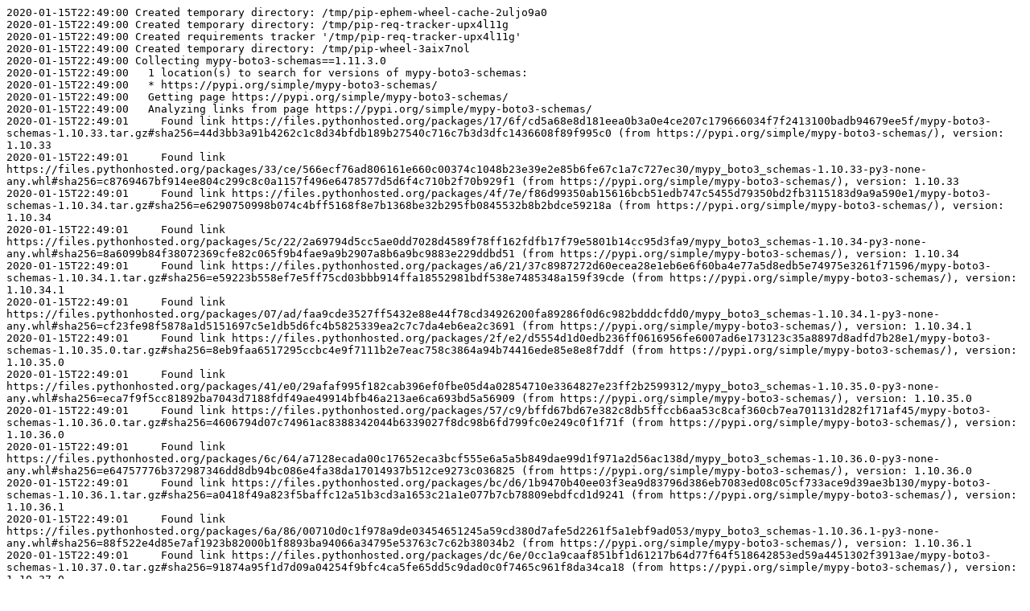

--- FILE ---
content_type: text/plain
request_url: https://www.piwheels.org/logs/0000/0432/1269.txt
body_size: 6485
content:
2020-01-15T22:49:00 Created temporary directory: /tmp/pip-ephem-wheel-cache-2uljo9a0
2020-01-15T22:49:00 Created temporary directory: /tmp/pip-req-tracker-upx4l11g
2020-01-15T22:49:00 Created requirements tracker '/tmp/pip-req-tracker-upx4l11g'
2020-01-15T22:49:00 Created temporary directory: /tmp/pip-wheel-3aix7nol
2020-01-15T22:49:00 Collecting mypy-boto3-schemas==1.11.3.0
2020-01-15T22:49:00   1 location(s) to search for versions of mypy-boto3-schemas:
2020-01-15T22:49:00   * https://pypi.org/simple/mypy-boto3-schemas/
2020-01-15T22:49:00   Getting page https://pypi.org/simple/mypy-boto3-schemas/
2020-01-15T22:49:00   Analyzing links from page https://pypi.org/simple/mypy-boto3-schemas/
2020-01-15T22:49:01     Found link https://files.pythonhosted.org/packages/17/6f/cd5a68e8d181eea0b3a0e4ce207c179666034f7f2413100badb94679ee5f/mypy-boto3-schemas-1.10.33.tar.gz#sha256=44d3bb3a91b4262c1c8d34bfdb189b27540c716c7b3d3dfc1436608f89f995c0 (from https://pypi.org/simple/mypy-boto3-schemas/), version: 1.10.33
2020-01-15T22:49:01     Found link https://files.pythonhosted.org/packages/33/ce/566ecf76ad806161e660c00374c1048b23e39e2e85b6fe67c1a7c727ec30/mypy_boto3_schemas-1.10.33-py3-none-any.whl#sha256=c8769467bf914ee804c299c8c0a1157f496e6478577d5d6f4c710b2f70b929f1 (from https://pypi.org/simple/mypy-boto3-schemas/), version: 1.10.33
2020-01-15T22:49:01     Found link https://files.pythonhosted.org/packages/4f/7e/f86d99350ab15616bcb51edb747c5455d79350bd2fb3115183d9a9a590e1/mypy-boto3-schemas-1.10.34.tar.gz#sha256=e6290750998b074c4bff5168f8e7b1368be32b295fb0845532b8b2bdce59218a (from https://pypi.org/simple/mypy-boto3-schemas/), version: 1.10.34
2020-01-15T22:49:01     Found link https://files.pythonhosted.org/packages/5c/22/2a69794d5cc5ae0dd7028d4589f78ff162fdfb17f79e5801b14cc95d3fa9/mypy_boto3_schemas-1.10.34-py3-none-any.whl#sha256=8a6099b84f38072369cfe82c065f9b4fae9a9b2907a8b6a9bc9883e229ddbd51 (from https://pypi.org/simple/mypy-boto3-schemas/), version: 1.10.34
2020-01-15T22:49:01     Found link https://files.pythonhosted.org/packages/a6/21/37c8987272d60ecea28e1eb6e6f60ba4e77a5d8edb5e74975e3261f71596/mypy-boto3-schemas-1.10.34.1.tar.gz#sha256=e59223b558ef7e5ff75cd03bbb914ffa18552981bdf538e7485348a159f39cde (from https://pypi.org/simple/mypy-boto3-schemas/), version: 1.10.34.1
2020-01-15T22:49:01     Found link https://files.pythonhosted.org/packages/07/ad/faa9cde3527ff5432e88e44f78cd34926200fa89286f0d6c982bdddcfdd0/mypy_boto3_schemas-1.10.34.1-py3-none-any.whl#sha256=cf23fe98f5878a1d5151697c5e1db5d6fc4b5825339ea2c7c7da4eb6ea2c3691 (from https://pypi.org/simple/mypy-boto3-schemas/), version: 1.10.34.1
2020-01-15T22:49:01     Found link https://files.pythonhosted.org/packages/2f/e2/d5554d1d0edb236ff0616956fe6007ad6e173123c35a8897d8adfd7b28e1/mypy-boto3-schemas-1.10.35.0.tar.gz#sha256=8eb9faa6517295ccbc4e9f7111b2e7eac758c3864a94b74416ede85e8e8f7ddf (from https://pypi.org/simple/mypy-boto3-schemas/), version: 1.10.35.0
2020-01-15T22:49:01     Found link https://files.pythonhosted.org/packages/41/e0/29afaf995f182cab396ef0fbe05d4a02854710e3364827e23ff2b2599312/mypy_boto3_schemas-1.10.35.0-py3-none-any.whl#sha256=eca7f9f5cc81892ba7043d7188fdf49ae49914bfb46a213ae6ca693bd5a56909 (from https://pypi.org/simple/mypy-boto3-schemas/), version: 1.10.35.0
2020-01-15T22:49:01     Found link https://files.pythonhosted.org/packages/57/c9/bffd67bd67e382c8db5ffccb6aa53c8caf360cb7ea701131d282f171af45/mypy-boto3-schemas-1.10.36.0.tar.gz#sha256=4606794d07c74961ac8388342044b6339027f8dc98b6fd799fc0e249c0f1f71f (from https://pypi.org/simple/mypy-boto3-schemas/), version: 1.10.36.0
2020-01-15T22:49:01     Found link https://files.pythonhosted.org/packages/6c/64/a7128ecada00c17652eca3bcf555e6a5a5b849dae99d1f971a2d56ac138d/mypy_boto3_schemas-1.10.36.0-py3-none-any.whl#sha256=e64757776b372987346dd8db94bc086e4fa38da17014937b512ce9273c036825 (from https://pypi.org/simple/mypy-boto3-schemas/), version: 1.10.36.0
2020-01-15T22:49:01     Found link https://files.pythonhosted.org/packages/bc/d6/1b9470b40ee03f3ea9d83796d386eb7083ed08c05cf733ace9d39ae3b130/mypy-boto3-schemas-1.10.36.1.tar.gz#sha256=a0418f49a823f5baffc12a51b3cd3a1653c21a1e077b7cb78809ebdfcd1d9241 (from https://pypi.org/simple/mypy-boto3-schemas/), version: 1.10.36.1
2020-01-15T22:49:01     Found link https://files.pythonhosted.org/packages/6a/86/00710d0c1f978a9de03454651245a59cd380d7afe5d2261f5a1ebf9ad053/mypy_boto3_schemas-1.10.36.1-py3-none-any.whl#sha256=88f522e4d85e7af1923b82000b1f8893ba94066a34795e53763c7c62b38034b2 (from https://pypi.org/simple/mypy-boto3-schemas/), version: 1.10.36.1
2020-01-15T22:49:01     Found link https://files.pythonhosted.org/packages/dc/6e/0cc1a9caaf851bf1d61217b64d77f64f518642853ed59a4451302f3913ae/mypy-boto3-schemas-1.10.37.0.tar.gz#sha256=91874a95f1d7d09a04254f9bfc4ca5fe65dd5c9dad0c0f7465c961f8da34ca18 (from https://pypi.org/simple/mypy-boto3-schemas/), version: 1.10.37.0
2020-01-15T22:49:01     Found link https://files.pythonhosted.org/packages/a7/24/64ad8decd5153f990c6d01365bb9137cd5dbd9812ad3beebdd0d43c68ab7/mypy_boto3_schemas-1.10.37.0-py3-none-any.whl#sha256=fbec0bb9651ae0e805d476ff018986080623fc7c0af38819c14171fd425d6537 (from https://pypi.org/simple/mypy-boto3-schemas/), version: 1.10.37.0
2020-01-15T22:49:01     Found link https://files.pythonhosted.org/packages/c6/7e/82b8aa5bab8d4e190e3c969591b3d8ba953738503f87dcc2ee57bd481b9a/mypy-boto3-schemas-1.10.37.1.tar.gz#sha256=68f6841a265c0fc17cc13b3bdaa918c395fd3ac8771384d00f2a55d9f563613d (from https://pypi.org/simple/mypy-boto3-schemas/), version: 1.10.37.1
2020-01-15T22:49:01     Found link https://files.pythonhosted.org/packages/54/cf/64b7a660344661e238861dfc96845034a4613007a372b998c99cee1c8b8c/mypy_boto3_schemas-1.10.37.1-py3-none-any.whl#sha256=ca34c2c62f40edb265b256b15ccc2a2e2ff569043c9ddeb951cb7dd3230bc56d (from https://pypi.org/simple/mypy-boto3-schemas/), version: 1.10.37.1
2020-01-15T22:49:01     Found link https://files.pythonhosted.org/packages/f9/e6/2ffc62e51dbe34cfd8f439ac08ebf8bca7cfb7563bb9093d44728441fb1f/mypy-boto3-schemas-1.10.38.0.tar.gz#sha256=e422dfbf7295b3f10fd50ad369eeacd1daf7ece128be2fd85854796ebfae8981 (from https://pypi.org/simple/mypy-boto3-schemas/), version: 1.10.38.0
2020-01-15T22:49:01     Found link https://files.pythonhosted.org/packages/08/bd/0cfe3d341191f277dd261c3e82dbaee4229f9b64e0d6b5959d9402466de7/mypy_boto3_schemas-1.10.38.0-py3-none-any.whl#sha256=f9f190764b1d3b2fe1832d70f56022cc8d7d8ccc69cf62c11690d71a92725f77 (from https://pypi.org/simple/mypy-boto3-schemas/), version: 1.10.38.0
2020-01-15T22:49:01     Found link https://files.pythonhosted.org/packages/4a/9a/79ac233b868dce138d0ecbf7e7224c298f4ede61ad1e88a330a8fefbc40e/mypy-boto3-schemas-1.10.38.1.tar.gz#sha256=170d65303366928565dcfa3c03b9cacffb6358d0a690a4961e3e519767d48c0a (from https://pypi.org/simple/mypy-boto3-schemas/), version: 1.10.38.1
2020-01-15T22:49:01     Found link https://files.pythonhosted.org/packages/03/1c/4a98212a638e48fe14d93cf6551f0fec1642c8665b0263a1a7d7199f95d9/mypy-boto3-schemas-1.10.38.2.tar.gz#sha256=0900f6028dc30d2f8ad632896c5c237908c9b393cb9343286a3a36d61575ad5a (from https://pypi.org/simple/mypy-boto3-schemas/), version: 1.10.38.2
2020-01-15T22:49:01     Found link https://files.pythonhosted.org/packages/73/8e/62bfff3eabd64ad4e2364baa5979c7f7358b4d59ad057dd84208b19347a1/mypy-boto3-schemas-1.10.39.0.tar.gz#sha256=b32932c764a16dc8fd8ee80f3c51c203456f7bd13a7318ad4ecb54e0c49582de (from https://pypi.org/simple/mypy-boto3-schemas/), version: 1.10.39.0
2020-01-15T22:49:01     Found link https://files.pythonhosted.org/packages/93/42/48f8ee1a07d76e8d6f4ced534ff0019b211698c85ddc6ff7c49e175218ed/mypy-boto3-schemas-1.10.39.1.tar.gz#sha256=7be27fbda8c520477da2456204bd8cf6d16654a5665c23af25318258562e882d (from https://pypi.org/simple/mypy-boto3-schemas/), version: 1.10.39.1
2020-01-15T22:49:01     Found link https://files.pythonhosted.org/packages/ee/6c/57449ed0b74575e94f0a84d799579abedd8868e00a37dee90c9709a33c20/mypy-boto3-schemas-1.10.39.2.tar.gz#sha256=be6e236f7ed99ba1e77ca756fca42498883da4117aad6554d7fa76a74f7c27a9 (from https://pypi.org/simple/mypy-boto3-schemas/), version: 1.10.39.2
2020-01-15T22:49:01     Found link https://files.pythonhosted.org/packages/3a/fd/e3a6ed37ccbb4fdd45d09b24b10da930693b113b480e681c3d157257204a/mypy-boto3-schemas-1.10.39.3.tar.gz#sha256=f7cef7e467c38a58abe4c2e998efebeea8ae342a8fc393d174f2b3e8d8ef640e (from https://pypi.org/simple/mypy-boto3-schemas/), version: 1.10.39.3
2020-01-15T22:49:01     Found link https://files.pythonhosted.org/packages/c3/8f/90a927e746f7b8b2df39bb4af12badf891d6dcf54f03101f148d17031de1/mypy-boto3-schemas-1.10.39.4.tar.gz#sha256=8d114c51b467a3d96681e86728e6c12a38cbde62d870fae61441be97b2eedf2d (from https://pypi.org/simple/mypy-boto3-schemas/), version: 1.10.39.4
2020-01-15T22:49:01     Found link https://files.pythonhosted.org/packages/0b/d5/53c44cd392aa68c317c33f142c9c2648b67b26a181cd160a709af8b52125/mypy-boto3-schemas-1.10.39.5.tar.gz#sha256=fd3d96968bf3465ed5f4921a92fd7d0eb765fa142cb18ce9a47179a89776bf8d (from https://pypi.org/simple/mypy-boto3-schemas/), version: 1.10.39.5
2020-01-15T22:49:01     Found link https://files.pythonhosted.org/packages/3e/0f/27a67a0bfad200a859a0f39c1e15a56aed3b9966b9eab290bf12465c6cf7/mypy-boto3-schemas-1.10.39.6.tar.gz#sha256=094afda033b74553b7639681e13f5ac24e772ff19f2e41fbaba75bdc366b1ee0 (from https://pypi.org/simple/mypy-boto3-schemas/), version: 1.10.39.6
2020-01-15T22:49:01     Found link https://files.pythonhosted.org/packages/0d/63/bc593ba68a0d195fb98d79e106bed7d8c62430b8cd179375c3cf899c2c5c/mypy-boto3-schemas-1.10.40.0.tar.gz#sha256=fde4e29810d41402cf88b51c8bcd69a6ab14b4d9e0f4edfca99be6d1e717b099 (from https://pypi.org/simple/mypy-boto3-schemas/), version: 1.10.40.0
2020-01-15T22:49:01     Found link https://files.pythonhosted.org/packages/5d/de/56111a958e2db4c1d45d8097c66e1bfe6948710437768f069a67e775e9d3/mypy-boto3-schemas-1.10.40.1.tar.gz#sha256=6664bab0e38c7ae0db66db73f8da83c71f05fdbd2c83249cb1ed285fc15c76e2 (from https://pypi.org/simple/mypy-boto3-schemas/) (requires-python:>=3.7), version: 1.10.40.1
2020-01-15T22:49:01     Found link https://files.pythonhosted.org/packages/7b/9e/c9f7d330725c048de2d9895a22762ce3e56860a1e859c7d7c1d8554f8310/mypy-boto3-schemas-1.10.40.2.tar.gz#sha256=38aa50b34718d7e38f173261b79e8eedd637793ccae0999f8208261c548a8838 (from https://pypi.org/simple/mypy-boto3-schemas/) (requires-python:>=3.7), version: 1.10.40.2
2020-01-15T22:49:01     Found link https://files.pythonhosted.org/packages/a2/8f/1e96d89f4629fb71a435a186ff9ad5781473583854800c1f221f1b9cb7b4/mypy-boto3-schemas-1.10.41.0.tar.gz#sha256=f8fafe9d65c4e4ad7619228d210c98e10dbde88622823db02ccd9deeb887c7c3 (from https://pypi.org/simple/mypy-boto3-schemas/) (requires-python:>=3.7), version: 1.10.41.0
2020-01-15T22:49:01     Found link https://files.pythonhosted.org/packages/e0/4f/6e281d943656db5bc81134f46fb14f4f222155ba6cbe29ecd1c20fb96b66/mypy-boto3-schemas-1.10.42.0.tar.gz#sha256=5b6e0dc9a0b447c3d82e1f60312d21c3e7f10bdbb1311341a66b984411838e7f (from https://pypi.org/simple/mypy-boto3-schemas/) (requires-python:>=3.7), version: 1.10.42.0
2020-01-15T22:49:01     Found link https://files.pythonhosted.org/packages/c2/88/2a90661226fb684f7b9e7be2fb97c85f3aa9388d9021af6b2682b622b06f/mypy-boto3-schemas-1.10.42.1.tar.gz#sha256=eb4f3e67269b1c0104f7ffe248e40fde47c0823866190504420eb987a381e5ac (from https://pypi.org/simple/mypy-boto3-schemas/) (requires-python:>=3.7), version: 1.10.42.1
2020-01-15T22:49:01     Found link https://files.pythonhosted.org/packages/ad/db/0ce950d5827eeaf29f623f0628ec37e558a2afe55c0cfccae85b18838710/mypy-boto3-schemas-1.10.43.0.tar.gz#sha256=33ad9f650cc402cc75bfa994892284df30f9a86d0649449c3813b6d8344007f6 (from https://pypi.org/simple/mypy-boto3-schemas/) (requires-python:>=3.7), version: 1.10.43.0
2020-01-15T22:49:01     Found link https://files.pythonhosted.org/packages/ba/aa/3015eafa66885fe32e2eb9a32994dbbc6470e3537abe5f9ab35159fd457f/mypy-boto3-schemas-1.10.43.1.tar.gz#sha256=737cfab2d92d605c2dbf9d668b5bfd454664f6c42b0311b6676c97b2f96df7f4 (from https://pypi.org/simple/mypy-boto3-schemas/) (requires-python:>=3.7), version: 1.10.43.1
2020-01-15T22:49:01     Found link https://files.pythonhosted.org/packages/a8/8e/71c03427626e126d79d5089ef49da4fd4d46261f02b6dfe2927312930b22/mypy-boto3-schemas-1.10.44.0.tar.gz#sha256=30bb3986d2ae19ee72d1c01421b6261064cb38465a7828efc9b4bbe03fb391bb (from https://pypi.org/simple/mypy-boto3-schemas/) (requires-python:>=3.7), version: 1.10.44.0
2020-01-15T22:49:01     Found link https://files.pythonhosted.org/packages/1a/79/9f43f78b5d178ea86085034113e0fdc2a022672beb2f0e4616384a7e8b80/mypy-boto3-schemas-1.10.45.0.tar.gz#sha256=651015fea08eb3dc823467f4fd543d763d4991f0eb3c285d6ec5640385d97f87 (from https://pypi.org/simple/mypy-boto3-schemas/) (requires-python:>=3.7), version: 1.10.45.0
2020-01-15T22:49:01     Found link https://files.pythonhosted.org/packages/8e/71/855f4a9141251427566c996f34d03f3e125862b54252c7a6a47b05534bad/mypy-boto3-schemas-1.10.46.0.tar.gz#sha256=daaf89f2ec052aab90dfe1c3c304594d783c0217119a07f8b46e634176fbc4b0 (from https://pypi.org/simple/mypy-boto3-schemas/) (requires-python:>=3.7), version: 1.10.46.0
2020-01-15T22:49:01     Found link https://files.pythonhosted.org/packages/b4/3f/016a2b9762601ee3c80b6308505d55df1f99cb21aa5840cc3430b80ae5b2/mypy-boto3-schemas-1.10.47.0.tar.gz#sha256=abeebe82e644e1839dd0e4134e537e8db5c0190ab8463b00e71b1185f0b540e0 (from https://pypi.org/simple/mypy-boto3-schemas/) (requires-python:>=3.7), version: 1.10.47.0
2020-01-15T22:49:01     Found link https://files.pythonhosted.org/packages/02/17/e9d959be9c7c3a0b5bccae33e0f38033c6a30b20fd9813fdd7a352a97865/mypy-boto3-schemas-1.10.48.0.tar.gz#sha256=fc31d4aa9c11bd5474fd98fcab8ffcb06474d10fe4e9ce6997f2eacf4b4151a8 (from https://pypi.org/simple/mypy-boto3-schemas/) (requires-python:>=3.7), version: 1.10.48.0
2020-01-15T22:49:01     Found link https://files.pythonhosted.org/packages/c5/4b/6b2bf00be9003bc9daa0b3f6e56abe41d13eb23f03014275de86b3081f01/mypy-boto3-schemas-1.10.49.0.tar.gz#sha256=c2bea88a15835af54dfbd1592b4839eccc908a58b9ac0e00e457437a0e9d93bb (from https://pypi.org/simple/mypy-boto3-schemas/) (requires-python:>=3.7), version: 1.10.49.0
2020-01-15T22:49:01     Found link https://files.pythonhosted.org/packages/84/ac/1b75fcbefbc5eacbef863227c30815e5739797da9443c4e16e76e762c3f9/mypy-boto3-schemas-1.10.49.1.tar.gz#sha256=010b60be92b6085f2880a0bc4e96f8fe8eb6ef1a69af4ac87cdf38418a6f55b2 (from https://pypi.org/simple/mypy-boto3-schemas/) (requires-python:>=3.7), version: 1.10.49.1
2020-01-15T22:49:01     Found link https://files.pythonhosted.org/packages/e5/9f/4df068f0f5e0b236a7fcdd0c1dbd83f42272d0e85cc47d350a57cd40f34d/mypy-boto3-schemas-1.10.50.0.tar.gz#sha256=002a3a7e59cf4593afa0576ec565e3af9bfa13da0a388ed4effb009207247793 (from https://pypi.org/simple/mypy-boto3-schemas/) (requires-python:>=3.7), version: 1.10.50.0
2020-01-15T22:49:01     Found link https://files.pythonhosted.org/packages/47/6c/990360e6da1de94c15f31439bbf1b3d92fe1fa1da5de16dbddb0ae1496bc/mypy-boto3-schemas-1.10.50.1.tar.gz#sha256=84ab995218df5f42327da25207ef0309dd58a731176403fbf45cdac15af829f9 (from https://pypi.org/simple/mypy-boto3-schemas/) (requires-python:>=3.7), version: 1.10.50.1
2020-01-15T22:49:01     Found link https://files.pythonhosted.org/packages/ae/9a/24b2d7dccb40bc97e0378cabd8c0522c581d2e3f8a06ad10921355806de7/mypy-boto3-schemas-1.10.50.2.tar.gz#sha256=81735f3addef8be0a1a0f5313790cb1c633f5d1c02dbd2b15fb7d27767a5783e (from https://pypi.org/simple/mypy-boto3-schemas/) (requires-python:>=3.7), version: 1.10.50.2
2020-01-15T22:49:01     Found link https://files.pythonhosted.org/packages/21/5d/89d61b67dca4b2ccf909e07d54ec0c8bbb38a099ebd53e9e1a606bbcfee2/mypy-boto3-schemas-1.10.50.3.tar.gz#sha256=89c073422862f9c69b9e23fb1e4b2cbf97c6f8f42fc80a06240cc5eab0786d28 (from https://pypi.org/simple/mypy-boto3-schemas/) (requires-python:>=3.7), version: 1.10.50.3
2020-01-15T22:49:01     Found link https://files.pythonhosted.org/packages/54/1c/c293005cef6220e72e3ff6b863aa3a11dc0d9cee49d6f23a3dfbdafbe114/mypy-boto3-schemas-1.11.0.0.tar.gz#sha256=5ec75da13060e61de74a1569e29ccd27658a8b2459b43b84ba1f4ef7e75ee4a2 (from https://pypi.org/simple/mypy-boto3-schemas/) (requires-python:>=3.7), version: 1.11.0.0
2020-01-15T22:49:01     Found link https://files.pythonhosted.org/packages/08/e3/329d4e258fa7e483efc7a632f09e5745863eebb779e10956c3bcd0760ef7/mypy-boto3-schemas-1.11.0.1.tar.gz#sha256=784c6c86955048d9db44f63c99673566e590fe85d6bd6775298651d13d09ddb6 (from https://pypi.org/simple/mypy-boto3-schemas/) (requires-python:>=3.7), version: 1.11.0.1
2020-01-15T22:49:01     Found link https://files.pythonhosted.org/packages/f3/d8/0cf3dbb5189b1edad9a79580e89d75e1f294bb6ba9b57463023277dd042b/mypy-boto3-schemas-1.11.1.0.tar.gz#sha256=178f5b6daba0f336dfafe90297379a1d03cb2309ee29432c11789cff8e888c25 (from https://pypi.org/simple/mypy-boto3-schemas/) (requires-python:>=3.7), version: 1.11.1.0
2020-01-15T22:49:01     Found link https://files.pythonhosted.org/packages/ea/f3/65dd51dc6a3313d4ff017acee253df4c54e5f3c3a8a09c8b9a33f2ecb702/mypy-boto3-schemas-1.11.1.1.tar.gz#sha256=c4d42655fc815040f2c42310fdfae2eb12c4e7f66ec1302abc706f2d0117de53 (from https://pypi.org/simple/mypy-boto3-schemas/) (requires-python:>=3.7), version: 1.11.1.1
2020-01-15T22:49:01     Found link https://files.pythonhosted.org/packages/88/0b/a0a9b9504a2482b0b1cb21aafc86c40493ba36f027707110d57ea8c27507/mypy-boto3-schemas-1.11.2.0.tar.gz#sha256=0f13f91c66ed4660790019d5c71a23deb208b24874d6ab70649e855d31166a17 (from https://pypi.org/simple/mypy-boto3-schemas/) (requires-python:>=3.7), version: 1.11.2.0
2020-01-15T22:49:01     Found link https://files.pythonhosted.org/packages/33/d0/679cd92626349d5bd3d659d8a05c8a4fe731060436233d6497dfb84ee11d/mypy-boto3-schemas-1.11.2.1.tar.gz#sha256=f981ee55f5beca67f3a4d001e63c9f0082a2a38e3e0f2c1540c34bff94d556fc (from https://pypi.org/simple/mypy-boto3-schemas/) (requires-python:>=3.6), version: 1.11.2.1
2020-01-15T22:49:01     Found link https://files.pythonhosted.org/packages/3f/9f/63e4a6471fcfc48fb7889507889e43529da13b48fc1fbb0c87a5ea18e35a/mypy-boto3-schemas-1.11.3.0.tar.gz#sha256=16ea2ae9d4bd56bde822e25cd91d1280203292324659af4f52ac47edc94929a9 (from https://pypi.org/simple/mypy-boto3-schemas/) (requires-python:>=3.6), version: 1.11.3.0
2020-01-15T22:49:01   Using version 1.11.3.0 (newest of versions: 1.11.3.0)
2020-01-15T22:49:01   Created temporary directory: /tmp/pip-unpack-icbwygtb
2020-01-15T22:49:01   Downloading https://files.pythonhosted.org/packages/3f/9f/63e4a6471fcfc48fb7889507889e43529da13b48fc1fbb0c87a5ea18e35a/mypy-boto3-schemas-1.11.3.0.tar.gz
2020-01-15T22:49:01   Downloading from URL https://files.pythonhosted.org/packages/3f/9f/63e4a6471fcfc48fb7889507889e43529da13b48fc1fbb0c87a5ea18e35a/mypy-boto3-schemas-1.11.3.0.tar.gz#sha256=16ea2ae9d4bd56bde822e25cd91d1280203292324659af4f52ac47edc94929a9 (from https://pypi.org/simple/mypy-boto3-schemas/) (requires-python:>=3.6)
2020-01-15T22:49:01   Added mypy-boto3-schemas==1.11.3.0 from https://files.pythonhosted.org/packages/3f/9f/63e4a6471fcfc48fb7889507889e43529da13b48fc1fbb0c87a5ea18e35a/mypy-boto3-schemas-1.11.3.0.tar.gz#sha256=16ea2ae9d4bd56bde822e25cd91d1280203292324659af4f52ac47edc94929a9 to build tracker '/tmp/pip-req-tracker-upx4l11g'
2020-01-15T22:49:01     Running setup.py (path:/tmp/pip-wheel-3aix7nol/mypy-boto3-schemas/setup.py) egg_info for package mypy-boto3-schemas
2020-01-15T22:49:01     Running command python setup.py egg_info
2020-01-15T22:49:02     running egg_info
2020-01-15T22:49:02     creating pip-egg-info/mypy_boto3_schemas.egg-info
2020-01-15T22:49:02     writing pip-egg-info/mypy_boto3_schemas.egg-info/PKG-INFO
2020-01-15T22:49:02     writing dependency_links to pip-egg-info/mypy_boto3_schemas.egg-info/dependency_links.txt
2020-01-15T22:49:02     writing requirements to pip-egg-info/mypy_boto3_schemas.egg-info/requires.txt
2020-01-15T22:49:02     writing top-level names to pip-egg-info/mypy_boto3_schemas.egg-info/top_level.txt
2020-01-15T22:49:02     writing manifest file 'pip-egg-info/mypy_boto3_schemas.egg-info/SOURCES.txt'
2020-01-15T22:49:03     reading manifest file 'pip-egg-info/mypy_boto3_schemas.egg-info/SOURCES.txt'
2020-01-15T22:49:03     writing manifest file 'pip-egg-info/mypy_boto3_schemas.egg-info/SOURCES.txt'
2020-01-15T22:49:03   Source in /tmp/pip-wheel-3aix7nol/mypy-boto3-schemas has version 1.11.3.0, which satisfies requirement mypy-boto3-schemas==1.11.3.0 from https://files.pythonhosted.org/packages/3f/9f/63e4a6471fcfc48fb7889507889e43529da13b48fc1fbb0c87a5ea18e35a/mypy-boto3-schemas-1.11.3.0.tar.gz#sha256=16ea2ae9d4bd56bde822e25cd91d1280203292324659af4f52ac47edc94929a9
2020-01-15T22:49:03   Removed mypy-boto3-schemas==1.11.3.0 from https://files.pythonhosted.org/packages/3f/9f/63e4a6471fcfc48fb7889507889e43529da13b48fc1fbb0c87a5ea18e35a/mypy-boto3-schemas-1.11.3.0.tar.gz#sha256=16ea2ae9d4bd56bde822e25cd91d1280203292324659af4f52ac47edc94929a9 from build tracker '/tmp/pip-req-tracker-upx4l11g'
2020-01-15T22:49:03 Building wheels for collected packages: mypy-boto3-schemas
2020-01-15T22:49:03   Created temporary directory: /tmp/pip-wheel-7hha76sh
2020-01-15T22:49:03   Building wheel for mypy-boto3-schemas (setup.py): started
2020-01-15T22:49:03   Destination directory: /tmp/pip-wheel-7hha76sh
2020-01-15T22:49:03   Running command /usr/bin/python3 -u -c 'import setuptools, tokenize;__file__='"'"'/tmp/pip-wheel-3aix7nol/mypy-boto3-schemas/setup.py'"'"';f=getattr(tokenize, '"'"'open'"'"', open)(__file__);code=f.read().replace('"'"'\r\n'"'"', '"'"'\n'"'"');f.close();exec(compile(code, __file__, '"'"'exec'"'"'))' bdist_wheel -d /tmp/pip-wheel-7hha76sh
2020-01-15T22:49:04   running bdist_wheel
2020-01-15T22:49:04   running build
2020-01-15T22:49:04   running build_py
2020-01-15T22:49:04   creating build
2020-01-15T22:49:04   creating build/lib
2020-01-15T22:49:04   creating build/lib/mypy_boto3_schemas
2020-01-15T22:49:04   copying mypy_boto3_schemas/__main__.py -> build/lib/mypy_boto3_schemas
2020-01-15T22:49:04   copying mypy_boto3_schemas/waiter.py -> build/lib/mypy_boto3_schemas
2020-01-15T22:49:05   copying mypy_boto3_schemas/type_defs.py -> build/lib/mypy_boto3_schemas
2020-01-15T22:49:05   copying mypy_boto3_schemas/paginator.py -> build/lib/mypy_boto3_schemas
2020-01-15T22:49:05   copying mypy_boto3_schemas/client.py -> build/lib/mypy_boto3_schemas
2020-01-15T22:49:05   copying mypy_boto3_schemas/version.py -> build/lib/mypy_boto3_schemas
2020-01-15T22:49:05   copying mypy_boto3_schemas/__init__.py -> build/lib/mypy_boto3_schemas
2020-01-15T22:49:05   copying mypy_boto3_schemas/py.typed -> build/lib/mypy_boto3_schemas
2020-01-15T22:49:05   installing to build/bdist.linux-armv7l/wheel
2020-01-15T22:49:05   running install
2020-01-15T22:49:05   running install_lib
2020-01-15T22:49:05   creating build/bdist.linux-armv7l
2020-01-15T22:49:05   creating build/bdist.linux-armv7l/wheel
2020-01-15T22:49:05   creating build/bdist.linux-armv7l/wheel/mypy_boto3_schemas
2020-01-15T22:49:05   copying build/lib/mypy_boto3_schemas/__main__.py -> build/bdist.linux-armv7l/wheel/mypy_boto3_schemas
2020-01-15T22:49:05   copying build/lib/mypy_boto3_schemas/waiter.py -> build/bdist.linux-armv7l/wheel/mypy_boto3_schemas
2020-01-15T22:49:05   copying build/lib/mypy_boto3_schemas/type_defs.py -> build/bdist.linux-armv7l/wheel/mypy_boto3_schemas
2020-01-15T22:49:05   copying build/lib/mypy_boto3_schemas/py.typed -> build/bdist.linux-armv7l/wheel/mypy_boto3_schemas
2020-01-15T22:49:05   copying build/lib/mypy_boto3_schemas/paginator.py -> build/bdist.linux-armv7l/wheel/mypy_boto3_schemas
2020-01-15T22:49:05   copying build/lib/mypy_boto3_schemas/client.py -> build/bdist.linux-armv7l/wheel/mypy_boto3_schemas
2020-01-15T22:49:05   copying build/lib/mypy_boto3_schemas/version.py -> build/bdist.linux-armv7l/wheel/mypy_boto3_schemas
2020-01-15T22:49:05   copying build/lib/mypy_boto3_schemas/__init__.py -> build/bdist.linux-armv7l/wheel/mypy_boto3_schemas
2020-01-15T22:49:05   running install_egg_info
2020-01-15T22:49:05   running egg_info
2020-01-15T22:49:05   writing mypy_boto3_schemas.egg-info/PKG-INFO
2020-01-15T22:49:05   writing dependency_links to mypy_boto3_schemas.egg-info/dependency_links.txt
2020-01-15T22:49:05   writing requirements to mypy_boto3_schemas.egg-info/requires.txt
2020-01-15T22:49:05   writing top-level names to mypy_boto3_schemas.egg-info/top_level.txt
2020-01-15T22:49:05   reading manifest file 'mypy_boto3_schemas.egg-info/SOURCES.txt'
2020-01-15T22:49:05   writing manifest file 'mypy_boto3_schemas.egg-info/SOURCES.txt'
2020-01-15T22:49:05   Copying mypy_boto3_schemas.egg-info to build/bdist.linux-armv7l/wheel/mypy_boto3_schemas-1.11.3.0-py3.7.egg-info
2020-01-15T22:49:05   running install_scripts
2020-01-15T22:49:05   mypy_boto3: Running post-install script for mypy-boto3-schemas
2020-01-15T22:49:05   mypy_boto3: Package index update failed for mypy-boto3-schemas: No module named 'mypy_boto3'
2020-01-15T22:49:05   creating build/bdist.linux-armv7l/wheel/mypy_boto3_schemas-1.11.3.0.dist-info/WHEEL
2020-01-15T22:49:05   creating '/tmp/pip-wheel-7hha76sh/mypy_boto3_schemas-1.11.3.0-py3-none-any.whl' and adding 'build/bdist.linux-armv7l/wheel' to it
2020-01-15T22:49:05   adding 'mypy_boto3_schemas/__init__.py'
2020-01-15T22:49:05   adding 'mypy_boto3_schemas/__main__.py'
2020-01-15T22:49:05   adding 'mypy_boto3_schemas/client.py'
2020-01-15T22:49:05   adding 'mypy_boto3_schemas/paginator.py'
2020-01-15T22:49:05   adding 'mypy_boto3_schemas/py.typed'
2020-01-15T22:49:05   adding 'mypy_boto3_schemas/type_defs.py'
2020-01-15T22:49:05   adding 'mypy_boto3_schemas/version.py'
2020-01-15T22:49:05   adding 'mypy_boto3_schemas/waiter.py'
2020-01-15T22:49:05   adding 'mypy_boto3_schemas-1.11.3.0.dist-info/METADATA'
2020-01-15T22:49:05   adding 'mypy_boto3_schemas-1.11.3.0.dist-info/WHEEL'
2020-01-15T22:49:05   adding 'mypy_boto3_schemas-1.11.3.0.dist-info/top_level.txt'
2020-01-15T22:49:05   adding 'mypy_boto3_schemas-1.11.3.0.dist-info/RECORD'
2020-01-15T22:49:05   removing build/bdist.linux-armv7l/wheel
2020-01-15T22:49:05   Building wheel for mypy-boto3-schemas (setup.py): finished with status 'done'
2020-01-15T22:49:05   Stored in directory: /tmp/tmp0qj2saij
2020-01-15T22:49:05 Successfully built mypy-boto3-schemas
2020-01-15T22:49:05 Cleaning up...
2020-01-15T22:49:05   Removing source in /tmp/pip-wheel-3aix7nol/mypy-boto3-schemas
2020-01-15T22:49:05 Removed build tracker '/tmp/pip-req-tracker-upx4l11g'
